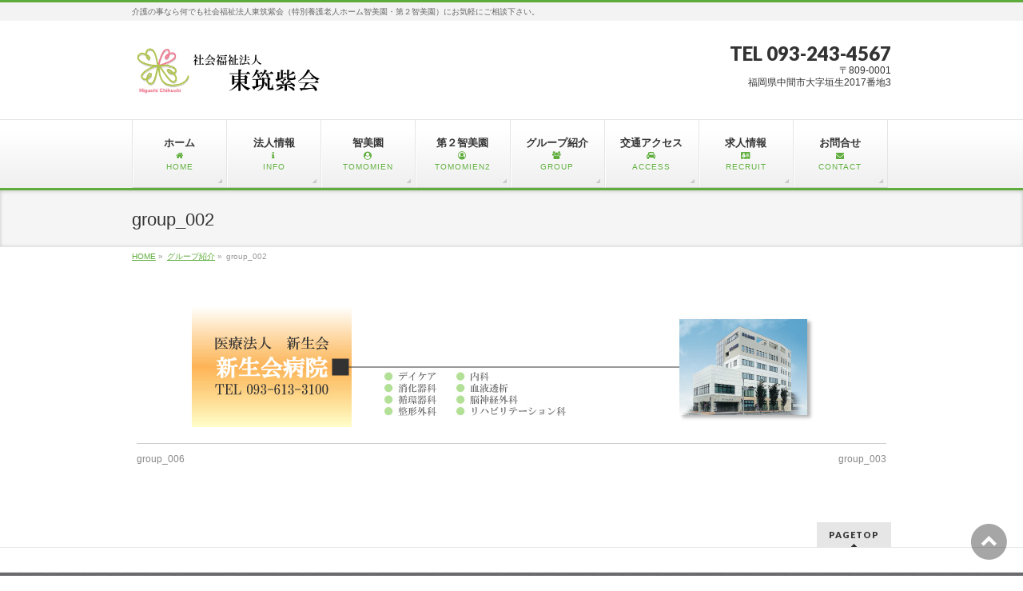

--- FILE ---
content_type: text/html; charset=UTF-8
request_url: https://tomomien.com/group/group_002
body_size: 44118
content:
<!DOCTYPE html>
<!--[if IE]>
<meta http-equiv="X-UA-Compatible" content="IE=Edge">
<![endif]-->
<html xmlns:fb="http://ogp.me/ns/fb#" dir="ltr" lang="ja" prefix="og: https://ogp.me/ns#">
<head>
<meta charset="UTF-8" />
<link rel="start" href="https://tomomien.com" title="HOME" />

<meta id="viewport" name="viewport" content="width=device-width, initial-scale=1">
<title>group_002 | 社会福祉法人東筑紫会｜智美園・第２智美園</title>

		<!-- All in One SEO 4.6.2 - aioseo.com -->
		<meta name="robots" content="max-image-preview:large" />
		<link rel="canonical" href="https://tomomien.com/group/group_002" />
		<meta name="generator" content="All in One SEO (AIOSEO) 4.6.2" />
		<meta property="og:locale" content="ja_JP" />
		<meta property="og:site_name" content="社会福祉法人東筑紫会｜智美園・第２智美園 | 介護の事なら何でも社会福祉法人東筑紫会（特別養護老人ホーム智美園・第２智美園）にお気軽にご相談下さい。" />
		<meta property="og:type" content="article" />
		<meta property="og:title" content="group_002 | 社会福祉法人東筑紫会｜智美園・第２智美園" />
		<meta property="og:url" content="https://tomomien.com/group/group_002" />
		<meta property="article:published_time" content="2018-01-28T07:07:33+00:00" />
		<meta property="article:modified_time" content="2018-01-28T07:09:12+00:00" />
		<meta name="twitter:card" content="summary" />
		<meta name="twitter:title" content="group_002 | 社会福祉法人東筑紫会｜智美園・第２智美園" />
		<script type="application/ld+json" class="aioseo-schema">
			{"@context":"https:\/\/schema.org","@graph":[{"@type":"BreadcrumbList","@id":"https:\/\/tomomien.com\/group\/group_002#breadcrumblist","itemListElement":[{"@type":"ListItem","@id":"https:\/\/tomomien.com\/#listItem","position":1,"name":"\u5bb6"}]},{"@type":"ItemPage","@id":"https:\/\/tomomien.com\/group\/group_002#itempage","url":"https:\/\/tomomien.com\/group\/group_002","name":"group_002 | \u793e\u4f1a\u798f\u7949\u6cd5\u4eba\u6771\u7b51\u7d2b\u4f1a\uff5c\u667a\u7f8e\u5712\u30fb\u7b2c\uff12\u667a\u7f8e\u5712","inLanguage":"ja","isPartOf":{"@id":"https:\/\/tomomien.com\/#website"},"breadcrumb":{"@id":"https:\/\/tomomien.com\/group\/group_002#breadcrumblist"},"author":{"@id":"https:\/\/tomomien.com\/archives\/author\/tomomien#author"},"creator":{"@id":"https:\/\/tomomien.com\/archives\/author\/tomomien#author"},"datePublished":"2018-01-28T16:07:33+09:00","dateModified":"2018-01-28T16:09:12+09:00"},{"@type":"Organization","@id":"https:\/\/tomomien.com\/#organization","name":"\u793e\u4f1a\u798f\u7949\u6cd5\u4eba\u6771\u7b51\u7d2b\u4f1a\uff5c\u667a\u7f8e\u5712\u30fb\u7b2c\uff12\u667a\u7f8e\u5712","url":"https:\/\/tomomien.com\/"},{"@type":"Person","@id":"https:\/\/tomomien.com\/archives\/author\/tomomien#author","url":"https:\/\/tomomien.com\/archives\/author\/tomomien","name":"tomomien","image":{"@type":"ImageObject","@id":"https:\/\/tomomien.com\/group\/group_002#authorImage","url":"https:\/\/secure.gravatar.com\/avatar\/6c3b8d40ed73cb58349c50c5a9324b552ce7cd893227d3aadb667deaac68e99e?s=96&d=mm&r=g","width":96,"height":96,"caption":"tomomien"}},{"@type":"WebSite","@id":"https:\/\/tomomien.com\/#website","url":"https:\/\/tomomien.com\/","name":"\u793e\u4f1a\u798f\u7949\u6cd5\u4eba\u6771\u7b51\u7d2b\u4f1a\uff5c\u667a\u7f8e\u5712\u30fb\u7b2c\uff12\u667a\u7f8e\u5712","description":"\u4ecb\u8b77\u306e\u4e8b\u306a\u3089\u4f55\u3067\u3082\u793e\u4f1a\u798f\u7949\u6cd5\u4eba\u6771\u7b51\u7d2b\u4f1a\uff08\u7279\u5225\u990a\u8b77\u8001\u4eba\u30db\u30fc\u30e0\u667a\u7f8e\u5712\u30fb\u7b2c\uff12\u667a\u7f8e\u5712\uff09\u306b\u304a\u6c17\u8efd\u306b\u3054\u76f8\u8ac7\u4e0b\u3055\u3044\u3002","inLanguage":"ja","publisher":{"@id":"https:\/\/tomomien.com\/#organization"}}]}
		</script>
		<!-- All in One SEO -->

<meta name="keywords" content="智美園,第２智美園,東筑紫会,北九州市,ユニットケア,デイサービス,特別養護老人ホーム,福岡県,社会福祉法人,東筑紫会,福岡県中間市,福岡県北九州市,北九州,老人ホーム,特養,福祉施設" />
<link rel='dns-prefetch' href='//fonts.googleapis.com' />
<link rel="alternate" type="application/rss+xml" title="社会福祉法人東筑紫会｜智美園・第２智美園 &raquo; フィード" href="https://tomomien.com/feed" />
<link rel="alternate" type="application/rss+xml" title="社会福祉法人東筑紫会｜智美園・第２智美園 &raquo; コメントフィード" href="https://tomomien.com/comments/feed" />
<link rel="alternate" type="application/rss+xml" title="社会福祉法人東筑紫会｜智美園・第２智美園 &raquo; group_002 のコメントのフィード" href="https://tomomien.com/group/group_002/feed" />
<link rel="alternate" title="oEmbed (JSON)" type="application/json+oembed" href="https://tomomien.com/wp-json/oembed/1.0/embed?url=https%3A%2F%2Ftomomien.com%2Fgroup%2Fgroup_002" />
<link rel="alternate" title="oEmbed (XML)" type="text/xml+oembed" href="https://tomomien.com/wp-json/oembed/1.0/embed?url=https%3A%2F%2Ftomomien.com%2Fgroup%2Fgroup_002&#038;format=xml" />
<meta name="description" content="介護の事なら何でも社会福祉法人東筑紫会（特別養護老人ホーム智美園・第２智美園）にお気軽にご相談下さい。" />
<style type="text/css">.keyColorBG,.keyColorBGh:hover,.keyColor_bg,.keyColor_bg_hover:hover{background-color: #5ead3c;}.keyColorCl,.keyColorClh:hover,.keyColor_txt,.keyColor_txt_hover:hover{color: #5ead3c;}.keyColorBd,.keyColorBdh:hover,.keyColor_border,.keyColor_border_hover:hover{border-color: #5ead3c;}.color_keyBG,.color_keyBGh:hover,.color_key_bg,.color_key_bg_hover:hover{background-color: #5ead3c;}.color_keyCl,.color_keyClh:hover,.color_key_txt,.color_key_txt_hover:hover{color: #5ead3c;}.color_keyBd,.color_keyBdh:hover,.color_key_border,.color_key_border_hover:hover{border-color: #5ead3c;}</style>
<style id='wp-img-auto-sizes-contain-inline-css' type='text/css'>
img:is([sizes=auto i],[sizes^="auto," i]){contain-intrinsic-size:3000px 1500px}
/*# sourceURL=wp-img-auto-sizes-contain-inline-css */
</style>
<link rel='stylesheet' id='sbi_styles-css' href='https://tomomien.com/homewp/wp-content/plugins/instagram-feed/css/sbi-styles.min.css?ver=6.3.1' type='text/css' media='all' />
<style id='wp-emoji-styles-inline-css' type='text/css'>

	img.wp-smiley, img.emoji {
		display: inline !important;
		border: none !important;
		box-shadow: none !important;
		height: 1em !important;
		width: 1em !important;
		margin: 0 0.07em !important;
		vertical-align: -0.1em !important;
		background: none !important;
		padding: 0 !important;
	}
/*# sourceURL=wp-emoji-styles-inline-css */
</style>
<style id='wp-block-library-inline-css' type='text/css'>
:root{--wp-block-synced-color:#7a00df;--wp-block-synced-color--rgb:122,0,223;--wp-bound-block-color:var(--wp-block-synced-color);--wp-editor-canvas-background:#ddd;--wp-admin-theme-color:#007cba;--wp-admin-theme-color--rgb:0,124,186;--wp-admin-theme-color-darker-10:#006ba1;--wp-admin-theme-color-darker-10--rgb:0,107,160.5;--wp-admin-theme-color-darker-20:#005a87;--wp-admin-theme-color-darker-20--rgb:0,90,135;--wp-admin-border-width-focus:2px}@media (min-resolution:192dpi){:root{--wp-admin-border-width-focus:1.5px}}.wp-element-button{cursor:pointer}:root .has-very-light-gray-background-color{background-color:#eee}:root .has-very-dark-gray-background-color{background-color:#313131}:root .has-very-light-gray-color{color:#eee}:root .has-very-dark-gray-color{color:#313131}:root .has-vivid-green-cyan-to-vivid-cyan-blue-gradient-background{background:linear-gradient(135deg,#00d084,#0693e3)}:root .has-purple-crush-gradient-background{background:linear-gradient(135deg,#34e2e4,#4721fb 50%,#ab1dfe)}:root .has-hazy-dawn-gradient-background{background:linear-gradient(135deg,#faaca8,#dad0ec)}:root .has-subdued-olive-gradient-background{background:linear-gradient(135deg,#fafae1,#67a671)}:root .has-atomic-cream-gradient-background{background:linear-gradient(135deg,#fdd79a,#004a59)}:root .has-nightshade-gradient-background{background:linear-gradient(135deg,#330968,#31cdcf)}:root .has-midnight-gradient-background{background:linear-gradient(135deg,#020381,#2874fc)}:root{--wp--preset--font-size--normal:16px;--wp--preset--font-size--huge:42px}.has-regular-font-size{font-size:1em}.has-larger-font-size{font-size:2.625em}.has-normal-font-size{font-size:var(--wp--preset--font-size--normal)}.has-huge-font-size{font-size:var(--wp--preset--font-size--huge)}.has-text-align-center{text-align:center}.has-text-align-left{text-align:left}.has-text-align-right{text-align:right}.has-fit-text{white-space:nowrap!important}#end-resizable-editor-section{display:none}.aligncenter{clear:both}.items-justified-left{justify-content:flex-start}.items-justified-center{justify-content:center}.items-justified-right{justify-content:flex-end}.items-justified-space-between{justify-content:space-between}.screen-reader-text{border:0;clip-path:inset(50%);height:1px;margin:-1px;overflow:hidden;padding:0;position:absolute;width:1px;word-wrap:normal!important}.screen-reader-text:focus{background-color:#ddd;clip-path:none;color:#444;display:block;font-size:1em;height:auto;left:5px;line-height:normal;padding:15px 23px 14px;text-decoration:none;top:5px;width:auto;z-index:100000}html :where(.has-border-color){border-style:solid}html :where([style*=border-top-color]){border-top-style:solid}html :where([style*=border-right-color]){border-right-style:solid}html :where([style*=border-bottom-color]){border-bottom-style:solid}html :where([style*=border-left-color]){border-left-style:solid}html :where([style*=border-width]){border-style:solid}html :where([style*=border-top-width]){border-top-style:solid}html :where([style*=border-right-width]){border-right-style:solid}html :where([style*=border-bottom-width]){border-bottom-style:solid}html :where([style*=border-left-width]){border-left-style:solid}html :where(img[class*=wp-image-]){height:auto;max-width:100%}:where(figure){margin:0 0 1em}html :where(.is-position-sticky){--wp-admin--admin-bar--position-offset:var(--wp-admin--admin-bar--height,0px)}@media screen and (max-width:600px){html :where(.is-position-sticky){--wp-admin--admin-bar--position-offset:0px}}

/*# sourceURL=wp-block-library-inline-css */
</style><style id='global-styles-inline-css' type='text/css'>
:root{--wp--preset--aspect-ratio--square: 1;--wp--preset--aspect-ratio--4-3: 4/3;--wp--preset--aspect-ratio--3-4: 3/4;--wp--preset--aspect-ratio--3-2: 3/2;--wp--preset--aspect-ratio--2-3: 2/3;--wp--preset--aspect-ratio--16-9: 16/9;--wp--preset--aspect-ratio--9-16: 9/16;--wp--preset--color--black: #000000;--wp--preset--color--cyan-bluish-gray: #abb8c3;--wp--preset--color--white: #ffffff;--wp--preset--color--pale-pink: #f78da7;--wp--preset--color--vivid-red: #cf2e2e;--wp--preset--color--luminous-vivid-orange: #ff6900;--wp--preset--color--luminous-vivid-amber: #fcb900;--wp--preset--color--light-green-cyan: #7bdcb5;--wp--preset--color--vivid-green-cyan: #00d084;--wp--preset--color--pale-cyan-blue: #8ed1fc;--wp--preset--color--vivid-cyan-blue: #0693e3;--wp--preset--color--vivid-purple: #9b51e0;--wp--preset--gradient--vivid-cyan-blue-to-vivid-purple: linear-gradient(135deg,rgb(6,147,227) 0%,rgb(155,81,224) 100%);--wp--preset--gradient--light-green-cyan-to-vivid-green-cyan: linear-gradient(135deg,rgb(122,220,180) 0%,rgb(0,208,130) 100%);--wp--preset--gradient--luminous-vivid-amber-to-luminous-vivid-orange: linear-gradient(135deg,rgb(252,185,0) 0%,rgb(255,105,0) 100%);--wp--preset--gradient--luminous-vivid-orange-to-vivid-red: linear-gradient(135deg,rgb(255,105,0) 0%,rgb(207,46,46) 100%);--wp--preset--gradient--very-light-gray-to-cyan-bluish-gray: linear-gradient(135deg,rgb(238,238,238) 0%,rgb(169,184,195) 100%);--wp--preset--gradient--cool-to-warm-spectrum: linear-gradient(135deg,rgb(74,234,220) 0%,rgb(151,120,209) 20%,rgb(207,42,186) 40%,rgb(238,44,130) 60%,rgb(251,105,98) 80%,rgb(254,248,76) 100%);--wp--preset--gradient--blush-light-purple: linear-gradient(135deg,rgb(255,206,236) 0%,rgb(152,150,240) 100%);--wp--preset--gradient--blush-bordeaux: linear-gradient(135deg,rgb(254,205,165) 0%,rgb(254,45,45) 50%,rgb(107,0,62) 100%);--wp--preset--gradient--luminous-dusk: linear-gradient(135deg,rgb(255,203,112) 0%,rgb(199,81,192) 50%,rgb(65,88,208) 100%);--wp--preset--gradient--pale-ocean: linear-gradient(135deg,rgb(255,245,203) 0%,rgb(182,227,212) 50%,rgb(51,167,181) 100%);--wp--preset--gradient--electric-grass: linear-gradient(135deg,rgb(202,248,128) 0%,rgb(113,206,126) 100%);--wp--preset--gradient--midnight: linear-gradient(135deg,rgb(2,3,129) 0%,rgb(40,116,252) 100%);--wp--preset--font-size--small: 13px;--wp--preset--font-size--medium: 20px;--wp--preset--font-size--large: 36px;--wp--preset--font-size--x-large: 42px;--wp--preset--spacing--20: 0.44rem;--wp--preset--spacing--30: 0.67rem;--wp--preset--spacing--40: 1rem;--wp--preset--spacing--50: 1.5rem;--wp--preset--spacing--60: 2.25rem;--wp--preset--spacing--70: 3.38rem;--wp--preset--spacing--80: 5.06rem;--wp--preset--shadow--natural: 6px 6px 9px rgba(0, 0, 0, 0.2);--wp--preset--shadow--deep: 12px 12px 50px rgba(0, 0, 0, 0.4);--wp--preset--shadow--sharp: 6px 6px 0px rgba(0, 0, 0, 0.2);--wp--preset--shadow--outlined: 6px 6px 0px -3px rgb(255, 255, 255), 6px 6px rgb(0, 0, 0);--wp--preset--shadow--crisp: 6px 6px 0px rgb(0, 0, 0);}:where(.is-layout-flex){gap: 0.5em;}:where(.is-layout-grid){gap: 0.5em;}body .is-layout-flex{display: flex;}.is-layout-flex{flex-wrap: wrap;align-items: center;}.is-layout-flex > :is(*, div){margin: 0;}body .is-layout-grid{display: grid;}.is-layout-grid > :is(*, div){margin: 0;}:where(.wp-block-columns.is-layout-flex){gap: 2em;}:where(.wp-block-columns.is-layout-grid){gap: 2em;}:where(.wp-block-post-template.is-layout-flex){gap: 1.25em;}:where(.wp-block-post-template.is-layout-grid){gap: 1.25em;}.has-black-color{color: var(--wp--preset--color--black) !important;}.has-cyan-bluish-gray-color{color: var(--wp--preset--color--cyan-bluish-gray) !important;}.has-white-color{color: var(--wp--preset--color--white) !important;}.has-pale-pink-color{color: var(--wp--preset--color--pale-pink) !important;}.has-vivid-red-color{color: var(--wp--preset--color--vivid-red) !important;}.has-luminous-vivid-orange-color{color: var(--wp--preset--color--luminous-vivid-orange) !important;}.has-luminous-vivid-amber-color{color: var(--wp--preset--color--luminous-vivid-amber) !important;}.has-light-green-cyan-color{color: var(--wp--preset--color--light-green-cyan) !important;}.has-vivid-green-cyan-color{color: var(--wp--preset--color--vivid-green-cyan) !important;}.has-pale-cyan-blue-color{color: var(--wp--preset--color--pale-cyan-blue) !important;}.has-vivid-cyan-blue-color{color: var(--wp--preset--color--vivid-cyan-blue) !important;}.has-vivid-purple-color{color: var(--wp--preset--color--vivid-purple) !important;}.has-black-background-color{background-color: var(--wp--preset--color--black) !important;}.has-cyan-bluish-gray-background-color{background-color: var(--wp--preset--color--cyan-bluish-gray) !important;}.has-white-background-color{background-color: var(--wp--preset--color--white) !important;}.has-pale-pink-background-color{background-color: var(--wp--preset--color--pale-pink) !important;}.has-vivid-red-background-color{background-color: var(--wp--preset--color--vivid-red) !important;}.has-luminous-vivid-orange-background-color{background-color: var(--wp--preset--color--luminous-vivid-orange) !important;}.has-luminous-vivid-amber-background-color{background-color: var(--wp--preset--color--luminous-vivid-amber) !important;}.has-light-green-cyan-background-color{background-color: var(--wp--preset--color--light-green-cyan) !important;}.has-vivid-green-cyan-background-color{background-color: var(--wp--preset--color--vivid-green-cyan) !important;}.has-pale-cyan-blue-background-color{background-color: var(--wp--preset--color--pale-cyan-blue) !important;}.has-vivid-cyan-blue-background-color{background-color: var(--wp--preset--color--vivid-cyan-blue) !important;}.has-vivid-purple-background-color{background-color: var(--wp--preset--color--vivid-purple) !important;}.has-black-border-color{border-color: var(--wp--preset--color--black) !important;}.has-cyan-bluish-gray-border-color{border-color: var(--wp--preset--color--cyan-bluish-gray) !important;}.has-white-border-color{border-color: var(--wp--preset--color--white) !important;}.has-pale-pink-border-color{border-color: var(--wp--preset--color--pale-pink) !important;}.has-vivid-red-border-color{border-color: var(--wp--preset--color--vivid-red) !important;}.has-luminous-vivid-orange-border-color{border-color: var(--wp--preset--color--luminous-vivid-orange) !important;}.has-luminous-vivid-amber-border-color{border-color: var(--wp--preset--color--luminous-vivid-amber) !important;}.has-light-green-cyan-border-color{border-color: var(--wp--preset--color--light-green-cyan) !important;}.has-vivid-green-cyan-border-color{border-color: var(--wp--preset--color--vivid-green-cyan) !important;}.has-pale-cyan-blue-border-color{border-color: var(--wp--preset--color--pale-cyan-blue) !important;}.has-vivid-cyan-blue-border-color{border-color: var(--wp--preset--color--vivid-cyan-blue) !important;}.has-vivid-purple-border-color{border-color: var(--wp--preset--color--vivid-purple) !important;}.has-vivid-cyan-blue-to-vivid-purple-gradient-background{background: var(--wp--preset--gradient--vivid-cyan-blue-to-vivid-purple) !important;}.has-light-green-cyan-to-vivid-green-cyan-gradient-background{background: var(--wp--preset--gradient--light-green-cyan-to-vivid-green-cyan) !important;}.has-luminous-vivid-amber-to-luminous-vivid-orange-gradient-background{background: var(--wp--preset--gradient--luminous-vivid-amber-to-luminous-vivid-orange) !important;}.has-luminous-vivid-orange-to-vivid-red-gradient-background{background: var(--wp--preset--gradient--luminous-vivid-orange-to-vivid-red) !important;}.has-very-light-gray-to-cyan-bluish-gray-gradient-background{background: var(--wp--preset--gradient--very-light-gray-to-cyan-bluish-gray) !important;}.has-cool-to-warm-spectrum-gradient-background{background: var(--wp--preset--gradient--cool-to-warm-spectrum) !important;}.has-blush-light-purple-gradient-background{background: var(--wp--preset--gradient--blush-light-purple) !important;}.has-blush-bordeaux-gradient-background{background: var(--wp--preset--gradient--blush-bordeaux) !important;}.has-luminous-dusk-gradient-background{background: var(--wp--preset--gradient--luminous-dusk) !important;}.has-pale-ocean-gradient-background{background: var(--wp--preset--gradient--pale-ocean) !important;}.has-electric-grass-gradient-background{background: var(--wp--preset--gradient--electric-grass) !important;}.has-midnight-gradient-background{background: var(--wp--preset--gradient--midnight) !important;}.has-small-font-size{font-size: var(--wp--preset--font-size--small) !important;}.has-medium-font-size{font-size: var(--wp--preset--font-size--medium) !important;}.has-large-font-size{font-size: var(--wp--preset--font-size--large) !important;}.has-x-large-font-size{font-size: var(--wp--preset--font-size--x-large) !important;}
/*# sourceURL=global-styles-inline-css */
</style>

<style id='classic-theme-styles-inline-css' type='text/css'>
/*! This file is auto-generated */
.wp-block-button__link{color:#fff;background-color:#32373c;border-radius:9999px;box-shadow:none;text-decoration:none;padding:calc(.667em + 2px) calc(1.333em + 2px);font-size:1.125em}.wp-block-file__button{background:#32373c;color:#fff;text-decoration:none}
/*# sourceURL=/wp-includes/css/classic-themes.min.css */
</style>
<link rel='stylesheet' id='contact-form-7-css' href='https://tomomien.com/homewp/wp-content/plugins/contact-form-7/includes/css/styles.css?ver=5.9.3' type='text/css' media='all' />
<link rel='stylesheet' id='font-awesome-four-css' href='https://tomomien.com/homewp/wp-content/plugins/font-awesome-4-menus/css/font-awesome.min.css?ver=4.7.0' type='text/css' media='all' />
<link rel='stylesheet' id='responsive-lightbox-swipebox-css' href='https://tomomien.com/homewp/wp-content/plugins/responsive-lightbox/assets/swipebox/swipebox.min.css?ver=2.4.7' type='text/css' media='all' />
<link rel='stylesheet' id='Biz_Vektor_common_style-css' href='https://tomomien.com/homewp/wp-content/themes/biz-vektor/css/bizvektor_common_min.css?ver=1.10.1' type='text/css' media='all' />
<link rel='stylesheet' id='Biz_Vektor_Design_style-css' href='https://tomomien.com/homewp/wp-content/themes/biz-vektor/design_skins/002/002.css?ver=1.10.1' type='text/css' media='all' />
<link rel='stylesheet' id='Biz_Vektor_plugin_sns_style-css' href='https://tomomien.com/homewp/wp-content/themes/biz-vektor/plugins/sns/style_bizvektor_sns.css?ver=6.9' type='text/css' media='all' />
<link rel='stylesheet' id='Biz_Vektor_add_web_fonts-css' href='//fonts.googleapis.com/css?family=Droid+Sans%3A700%7CLato%3A900%7CAnton&#038;ver=6.9' type='text/css' media='all' />
<script type="text/javascript" src="https://tomomien.com/homewp/wp-includes/js/jquery/jquery.min.js?ver=3.7.1" id="jquery-core-js"></script>
<script type="text/javascript" src="https://tomomien.com/homewp/wp-includes/js/jquery/jquery-migrate.min.js?ver=3.4.1" id="jquery-migrate-js"></script>
<script type="text/javascript" src="https://tomomien.com/homewp/wp-content/plugins/responsive-lightbox/assets/swipebox/jquery.swipebox.min.js?ver=2.4.7" id="responsive-lightbox-swipebox-js"></script>
<script type="text/javascript" src="https://tomomien.com/homewp/wp-includes/js/underscore.min.js?ver=1.13.7" id="underscore-js"></script>
<script type="text/javascript" src="https://tomomien.com/homewp/wp-content/plugins/responsive-lightbox/assets/infinitescroll/infinite-scroll.pkgd.min.js?ver=6.9" id="responsive-lightbox-infinite-scroll-js"></script>
<script type="text/javascript" id="responsive-lightbox-js-before">
/* <![CDATA[ */
var rlArgs = {"script":"swipebox","selector":"lightbox","customEvents":"","activeGalleries":true,"animation":true,"hideCloseButtonOnMobile":false,"removeBarsOnMobile":false,"hideBars":true,"hideBarsDelay":5000,"videoMaxWidth":1080,"useSVG":true,"loopAtEnd":false,"woocommerce_gallery":false,"ajaxurl":"https:\/\/tomomien.com\/homewp\/wp-admin\/admin-ajax.php","nonce":"94691748a8","preview":false,"postId":336,"scriptExtension":false};

//# sourceURL=responsive-lightbox-js-before
/* ]]> */
</script>
<script type="text/javascript" src="https://tomomien.com/homewp/wp-content/plugins/responsive-lightbox/js/front.js?ver=2.4.7" id="responsive-lightbox-js"></script>
<link rel="https://api.w.org/" href="https://tomomien.com/wp-json/" /><link rel="alternate" title="JSON" type="application/json" href="https://tomomien.com/wp-json/wp/v2/media/336" /><link rel="EditURI" type="application/rsd+xml" title="RSD" href="https://tomomien.com/homewp/xmlrpc.php?rsd" />
<link rel='shortlink' href='https://tomomien.com/?p=336' />
<!-- [ BizVektor OGP ] -->
<meta property="og:site_name" content="社会福祉法人東筑紫会｜智美園・第２智美園" />
<meta property="og:url" content="https://tomomien.com/group/group_002" />
<meta property="fb:app_id" content="570075333343069" />
<meta property="og:type" content="article" />
<meta property="og:title" content="group_002 | 社会福祉法人東筑紫会｜智美園・第２智美園" />
<meta property="og:description" content="介護の事なら何でも社会福祉法人東筑紫会（特別養護老人ホーム智美園・第２智美園）にお気軽にご相談下さい。" />
<!-- [ /BizVektor OGP ] -->
<!--[if lte IE 8]>
<link rel="stylesheet" type="text/css" media="all" href="https://tomomien.com/homewp/wp-content/themes/biz-vektor/design_skins/002/002_oldie.css" />
<![endif]-->
<link rel="SHORTCUT ICON" HREF="//tomomien.com/homewp/wp-content/uploads/2018/01/icon.ico" /><link rel="pingback" href="https://tomomien.com/homewp/xmlrpc.php" />
		<style type="text/css" id="wp-custom-css">
			#powerd{display:none}		</style>
		<style type="text/css">
/*-------------------------------------------*/
/*	menu divide
/*-------------------------------------------*/
@media (min-width: 970px) {
#gMenu.itemClose .menu, #gMenu.itemOpen .menu { display: -webkit-flex; display: flex; }
#gMenu .menu > li { width:100%; }
}
</style>
<style type="text/css">
/*-------------------------------------------*/
/*	font
/*-------------------------------------------*/
h1,h2,h3,h4,h4,h5,h6,#header #site-title,#pageTitBnr #pageTitInner #pageTit,#content .leadTxt,#sideTower .localHead {font-family: "ヒラギノ角ゴ Pro W3","Hiragino Kaku Gothic Pro","メイリオ",Meiryo,Osaka,"ＭＳ Ｐゴシック","MS PGothic",sans-serif; }
#pageTitBnr #pageTitInner #pageTit { font-weight:lighter; }
#gMenu .menu li a strong {font-family: "ヒラギノ角ゴ Pro W3","Hiragino Kaku Gothic Pro","メイリオ",Meiryo,Osaka,"ＭＳ Ｐゴシック","MS PGothic",sans-serif; }
</style>
<link rel="stylesheet" href="https://tomomien.com/homewp/wp-content/themes/biz-vektor/style.css" type="text/css" media="all" />
<script type="text/javascript">
  var _gaq = _gaq || [];
  _gaq.push(['_setAccount', 'UA-20210672-1']);
  _gaq.push(['_trackPageview']);
    (function() {
	var ga = document.createElement('script'); ga.type = 'text/javascript'; ga.async = true;
	ga.src = ('https:' == document.location.protocol ? 'https://ssl' : 'http://www') + '.google-analytics.com/ga.js';
	var s = document.getElementsByTagName('script')[0]; s.parentNode.insertBefore(ga, s);
  })();
</script>
</head>

<body data-rsssl=1 class="attachment wp-singular attachment-template-default attachmentid-336 attachment-jpeg wp-theme-biz-vektor two-column left-sidebar">

<div id="fb-root"></div>
<script>(function(d, s, id) {
	var js, fjs = d.getElementsByTagName(s)[0];
	if (d.getElementById(id)) return;
	js = d.createElement(s); js.id = id;
	js.src = "//connect.facebook.net/ja_JP/sdk.js#xfbml=1&version=v2.3&appId=570075333343069";
	fjs.parentNode.insertBefore(js, fjs);
}(document, 'script', 'facebook-jssdk'));</script>
	
<div id="wrap">

<!--[if lte IE 8]>
<div id="eradi_ie_box">
<div class="alert_title">ご利用の <span style="font-weight: bold;">Internet Exproler</span> は古すぎます。</div>
<p>あなたがご利用の Internet Explorer はすでにサポートが終了しているため、正しい表示・動作を保証しておりません。<br />
古い Internet Exproler はセキュリティーの観点からも、<a href="https://www.microsoft.com/ja-jp/windows/lifecycle/iesupport/" target="_blank" >新しいブラウザに移行する事が強く推奨されています。</a><br />
<a href="http://windows.microsoft.com/ja-jp/internet-explorer/" target="_blank" >最新のInternet Exproler</a> や <a href="https://www.microsoft.com/ja-jp/windows/microsoft-edge" target="_blank" >Edge</a> を利用するか、<a href="https://www.google.co.jp/chrome/browser/index.html" target="_blank">Chrome</a> や <a href="https://www.mozilla.org/ja/firefox/new/" target="_blank">Firefox</a> など、より早くて快適なブラウザをご利用ください。</p>
</div>
<![endif]-->

<!-- [ #headerTop ] -->
<div id="headerTop">
<div class="innerBox">
<div id="site-description">介護の事なら何でも社会福祉法人東筑紫会（特別養護老人ホーム智美園・第２智美園）にお気軽にご相談下さい。</div>
</div>
</div><!-- [ /#headerTop ] -->

<!-- [ #header ] -->
<header id="header" class="header">
<div id="headerInner" class="innerBox">
<!-- [ #headLogo ] -->
<div id="site-title">
<a href="https://tomomien.com/" title="社会福祉法人東筑紫会｜智美園・第２智美園" rel="home">
<img src="https://tomomien.com/homewp/wp-content/uploads/2018/01/logo_hc.png" alt="社会福祉法人東筑紫会｜智美園・第２智美園" /></a>
</div>
<!-- [ /#headLogo ] -->

<!-- [ #headContact ] -->
<div id="headContact" class="itemClose" onclick="showHide('headContact');"><div id="headContactInner">
<div id="headContactTel">TEL 093-243-4567</div>
<div id="headContactTime">〒809-0001<br />
福岡県中間市大字垣生2017番地3</div>
</div></div><!-- [ /#headContact ] -->

</div>
<!-- #headerInner -->
</header>
<!-- [ /#header ] -->


<!-- [ #gMenu ] -->
<div id="gMenu" class="itemClose">
<div id="gMenuInner" class="innerBox">
<h3 class="assistive-text" onclick="showHide('gMenu');"><span>MENU</span></h3>
<div class="skip-link screen-reader-text">
	<a href="#content" title="メニューを飛ばす">メニューを飛ばす</a>
</div>
<div class="menu-%e3%83%a1%e3%82%a4%e3%83%b3%e3%83%a1%e3%83%8b%e3%83%a5%e3%83%bc-container"><ul id="menu-%e3%83%a1%e3%82%a4%e3%83%b3%e3%83%a1%e3%83%8b%e3%83%a5%e3%83%bc" class="menu"><li id="menu-item-51" class="menu-item menu-item-type-custom menu-item-object-custom menu-item-home"><a href="https://tomomien.com/"><strong>ホーム</strong><span><i class="fa fa-home"></i><span class="fontawesome-text"> HOME</span></span></a></li>
<li id="menu-item-49" class="menu-item menu-item-type-post_type menu-item-object-page"><a href="https://tomomien.com/gaiyou"><strong>法人情報</strong><span><i class="fa fa-info"></i><span class="fontawesome-text"> INFO</span></span></a></li>
<li id="menu-item-48" class="menu-item menu-item-type-post_type menu-item-object-page menu-item-has-children"><a href="https://tomomien.com/tomomien"><strong>智美園</strong><span><i class="fa fa-user-circle"></i><span class="fontawesome-text"> TOMOMIEN</span></span></a>
<ul class="sub-menu">
	<li id="menu-item-116" class="menu-item menu-item-type-post_type menu-item-object-page"><a href="https://tomomien.com/tomomien/jigyou">事業紹介</a></li>
	<li id="menu-item-113" class="menu-item menu-item-type-post_type menu-item-object-page"><a href="https://tomomien.com/tomomien/shisetsu">園での生活</a></li>
	<li id="menu-item-358" class="menu-item menu-item-type-post_type menu-item-object-page"><a href="https://tomomien.com/tomomien/access1">アクセス（智美園）</a></li>
</ul>
</li>
<li id="menu-item-50" class="menu-item menu-item-type-post_type menu-item-object-page menu-item-has-children"><a href="https://tomomien.com/tomomien2"><strong>第２智美園</strong><span><i class="fa fa-user-circle-o"></i><span class="fontawesome-text"> TOMOMIEN2</span></span></a>
<ul class="sub-menu">
	<li id="menu-item-114" class="menu-item menu-item-type-post_type menu-item-object-page"><a href="https://tomomien.com/tomomien2/jigyou">事業紹介</a></li>
	<li id="menu-item-115" class="menu-item menu-item-type-post_type menu-item-object-page"><a href="https://tomomien.com/tomomien2/home">特別養護老人ホーム紹介</a></li>
	<li id="menu-item-319" class="menu-item menu-item-type-post_type menu-item-object-page"><a href="https://tomomien.com/tomomien2/short">ショートステイ紹介</a></li>
	<li id="menu-item-487" class="menu-item menu-item-type-post_type menu-item-object-page"><a href="https://tomomien.com/tomomien2/day">デイサービスセンター紹介</a></li>
	<li id="menu-item-488" class="menu-item menu-item-type-post_type menu-item-object-page"><a href="https://tomomien.com/tomomien2/zaitaku">居宅介護支援の紹介</a></li>
	<li id="menu-item-363" class="menu-item menu-item-type-post_type menu-item-object-page"><a href="https://tomomien.com/tomomien2/access2">アクセス（第２智美園）</a></li>
</ul>
</li>
<li id="menu-item-45" class="menu-item menu-item-type-post_type menu-item-object-page"><a href="https://tomomien.com/group"><strong>グループ紹介</strong><span><i class="fa fa-users"></i><span class="fontawesome-text"> GROUP</span></span></a></li>
<li id="menu-item-47" class="menu-item menu-item-type-post_type menu-item-object-page"><a href="https://tomomien.com/access"><strong>交通アクセス</strong><span><i class="fa fa-car"></i><span class="fontawesome-text"> ACCESS</span></span></a></li>
<li id="menu-item-251" class="menu-item menu-item-type-post_type menu-item-object-page menu-item-has-children"><a href="https://tomomien.com/recruit"><strong>求人情報</strong><span><i class="fa fa-address-card"></i><span class="fontawesome-text"> RECRUIT</span></span></a>
<ul class="sub-menu">
	<li id="menu-item-386" class="menu-item menu-item-type-post_type menu-item-object-page"><a href="https://tomomien.com/?page_id=380">求人情報（智美園）</a></li>
	<li id="menu-item-387" class="menu-item menu-item-type-post_type menu-item-object-page"><a href="https://tomomien.com/?page_id=372">求人情報（第２智美園）</a></li>
</ul>
</li>
<li id="menu-item-44" class="menu-item menu-item-type-post_type menu-item-object-page"><a href="https://tomomien.com/contact"><strong>お問合せ</strong><span><i class="fa fa-envelope"></i><span class="fontawesome-text"> CONTACT</span></span></a></li>
</ul></div>
</div><!-- [ /#gMenuInner ] -->
</div>
<!-- [ /#gMenu ] -->


<div id="pageTitBnr">
<div class="innerBox">
<div id="pageTitInner">
<h1 id="pageTit">
group_002</h1>
</div><!-- [ /#pageTitInner ] -->
</div>
</div><!-- [ /#pageTitBnr ] -->
<!-- [ #panList ] -->
<div id="panList">
<div id="panListInner" class="innerBox">
<ul><li id="panHome"><a href="https://tomomien.com"><span>HOME</span></a> &raquo; </li><li itemscope itemtype="http://data-vocabulary.org/Breadcrumb"><a href="https://tomomien.com/group" itemprop="url"><span itemprop="title">グループ紹介</span></a> &raquo; </li><li><span>group_002</span></li></ul></div>
</div>
<!-- [ /#panList ] -->

<div id="main" class="main">
<!-- [ #container ] -->
<div id="container" class="innerBox">
	<!-- [ #content ] -->
	<div id="content" class="content wide">


				<div id="post-336" class="post-336 attachment type-attachment status-inherit hentry">

					<div class="entry-content">
						<div class="entry-attachment">
						<p class="attachment"><a href="https://tomomien.com/group/group_003" title="group_002" rel="attachment"><img width="800" height="150" src="https://tomomien.com/homewp/wp-content/uploads/2018/01/group_002.jpg" class="attachment-900x9999 size-900x9999" alt="" decoding="async" fetchpriority="high" srcset="https://tomomien.com/homewp/wp-content/uploads/2018/01/group_002.jpg 800w, https://tomomien.com/homewp/wp-content/uploads/2018/01/group_002-300x56.jpg 300w, https://tomomien.com/homewp/wp-content/uploads/2018/01/group_002-768x144.jpg 768w" sizes="(max-width: 800px) 100vw, 800px" /></a></p>

						<div id="nav-below" class="navigation">
							<div class="nav-previous"><a href='https://tomomien.com/homewp/wp-content/uploads/2018/01/group_006.jpg' title="" data-rl_title="" class="rl-gallery-link" data-rl_caption="" data-rel="lightbox-gallery-0">group_006</a></div>
							<div class="nav-next"><a href='https://tomomien.com/homewp/wp-content/uploads/2018/01/group_003.jpg' title="" data-rl_title="" class="rl-gallery-link" data-rl_caption="" data-rel="lightbox-gallery-0">group_003</a></div>
						</div><!-- #nav-below -->
						</div><!-- .entry-attachment -->
						<div class="entry-caption"></div>


					</div><!-- .entry-content -->

				</div><!-- #post-## -->


	</div>
	<!-- [ /#content ] -->

</div>
<!-- [ /#container ] -->

</div><!-- #main -->

<div id="back-top">
<a href="#wrap">
	<img id="pagetop" src="https://tomomien.com/homewp/wp-content/themes/biz-vektor/js/res-vektor/images/footer_pagetop.png" alt="PAGETOP" />
</a>
</div><!-- #main -->

<div id="back-top">
<a href="#wrap">
	<img id="pagetop" src="https://tomomien.com/homewp/wp-content/themes/biz-vektor/js/res-vektor/images/footer_pagetop.png" alt="PAGETOP" />
</a>
</div>

<!-- [ #footerSection ] -->
<div id="footerSection">

	<div id="pagetop">
	<div id="pagetopInner" class="innerBox">
	<a href="#wrap">PAGETOP</a>
	</div>
	</div>

	<div id="footMenu">
	<div id="footMenuInner" class="innerBox">
		</div>
	</div>

	<!-- [ #footer ] -->
	<div id="footer">
	<!-- [ #footerInner ] -->
	<div id="footerInner" class="innerBox">
		<dl id="footerOutline">
		<dt>社会福祉法人　東筑紫会</dt>
		<dd>
		〒809-0001<br />
福岡県中間市大字垣生2017番地3<br />
TEL：(093)243-4567<br />
FAX：(093)243-4571		</dd>
		</dl>
		<!-- [ #footerSiteMap ] -->
		<div id="footerSiteMap">
<div class="menu-%e3%82%b5%e3%83%96%e3%83%a1%e3%83%8b%e3%83%a5%e3%83%bc-container"><ul id="menu-%e3%82%b5%e3%83%96%e3%83%a1%e3%83%8b%e3%83%a5%e3%83%bc" class="menu"><li id="menu-item-155" class="menu-item menu-item-type-custom menu-item-object-custom menu-item-home menu-item-155"><a href="https://tomomien.com/">ホーム</a></li>
<li id="menu-item-99" class="menu-item menu-item-type-post_type menu-item-object-page menu-item-99"><a href="https://tomomien.com/gaiyou">法人情報</a></li>
<li id="menu-item-98" class="menu-item menu-item-type-post_type menu-item-object-page menu-item-98"><a href="https://tomomien.com/tomomien">智美園</a></li>
<li id="menu-item-97" class="menu-item menu-item-type-post_type menu-item-object-page menu-item-97"><a href="https://tomomien.com/tomomien2">第２智美園</a></li>
<li id="menu-item-96" class="menu-item menu-item-type-post_type menu-item-object-page menu-item-96"><a href="https://tomomien.com/group">グループ紹介</a></li>
<li id="menu-item-95" class="menu-item menu-item-type-post_type menu-item-object-page menu-item-95"><a href="https://tomomien.com/access">交通アクセス</a></li>
<li id="menu-item-94" class="menu-item menu-item-type-post_type menu-item-object-page menu-item-94"><a href="https://tomomien.com/contact">お問合せ</a></li>
<li id="menu-item-177" class="menu-item menu-item-type-post_type menu-item-object-page menu-item-177"><a href="https://tomomien.com/policy">個人情報保護方針</a></li>
<li id="menu-item-178" class="menu-item menu-item-type-post_type menu-item-object-page menu-item-178"><a href="https://tomomien.com/link">リンク集</a></li>
<li id="menu-item-179" class="menu-item menu-item-type-post_type menu-item-object-page menu-item-179"><a href="https://tomomien.com/recruit">求人情報</a></li>
</ul></div></div>
		<!-- [ /#footerSiteMap ] -->
	</div>
	<!-- [ /#footerInner ] -->
	</div>
	<!-- [ /#footer ] -->

	<!-- [ #siteBottom ] -->
	<div id="siteBottom">
	<div id="siteBottomInner" class="innerBox">
	<div id="copy">Copyright &copy; <a href="https://tomomien.com/" rel="home">社会福祉法人　東筑紫会</a> All Rights Reserved.</div><div id="powerd">Powered by <a href="https://ja.wordpress.org/">WordPress</a> &amp; <a href="https://bizvektor.com" target="_blank" title="無料WordPressテーマ BizVektor(ビズベクトル)"> BizVektor Theme</a> by <a href="https://www.vektor-inc.co.jp" target="_blank" title="株式会社ベクトル -ウェブサイト制作・WordPressカスタマイズ- [ 愛知県名古屋市 ]">Vektor,Inc.</a> technology.</div>	</div>
	</div>
	<!-- [ /#siteBottom ] -->
</div>
<!-- [ /#footerSection ] -->
</div>
<!-- [ /#wrap ] -->
<script type="speculationrules">
{"prefetch":[{"source":"document","where":{"and":[{"href_matches":"/*"},{"not":{"href_matches":["/homewp/wp-*.php","/homewp/wp-admin/*","/homewp/wp-content/uploads/*","/homewp/wp-content/*","/homewp/wp-content/plugins/*","/homewp/wp-content/themes/biz-vektor/*","/*\\?(.+)"]}},{"not":{"selector_matches":"a[rel~=\"nofollow\"]"}},{"not":{"selector_matches":".no-prefetch, .no-prefetch a"}}]},"eagerness":"conservative"}]}
</script>
<!-- Instagram Feed JS -->
<script type="text/javascript">
var sbiajaxurl = "https://tomomien.com/homewp/wp-admin/admin-ajax.php";
</script>
<script type="text/javascript" src="https://tomomien.com/homewp/wp-content/plugins/contact-form-7/includes/swv/js/index.js?ver=5.9.3" id="swv-js"></script>
<script type="text/javascript" id="contact-form-7-js-extra">
/* <![CDATA[ */
var wpcf7 = {"api":{"root":"https://tomomien.com/wp-json/","namespace":"contact-form-7/v1"}};
//# sourceURL=contact-form-7-js-extra
/* ]]> */
</script>
<script type="text/javascript" src="https://tomomien.com/homewp/wp-content/plugins/contact-form-7/includes/js/index.js?ver=5.9.3" id="contact-form-7-js"></script>
<script type="text/javascript" src="https://tomomien.com/homewp/wp-includes/js/comment-reply.min.js?ver=6.9" id="comment-reply-js" async="async" data-wp-strategy="async" fetchpriority="low"></script>
<script type="text/javascript" id="biz-vektor-min-js-js-extra">
/* <![CDATA[ */
var bv_sliderParams = {"slideshowSpeed":"5000","animation":"fade"};
//# sourceURL=biz-vektor-min-js-js-extra
/* ]]> */
</script>
<script type="text/javascript" src="https://tomomien.com/homewp/wp-content/themes/biz-vektor/js/biz-vektor-min.js?ver=1.10.1&#039; defer=&#039;defer" id="biz-vektor-min-js-js"></script>
<script id="wp-emoji-settings" type="application/json">
{"baseUrl":"https://s.w.org/images/core/emoji/17.0.2/72x72/","ext":".png","svgUrl":"https://s.w.org/images/core/emoji/17.0.2/svg/","svgExt":".svg","source":{"concatemoji":"https://tomomien.com/homewp/wp-includes/js/wp-emoji-release.min.js?ver=6.9"}}
</script>
<script type="module">
/* <![CDATA[ */
/*! This file is auto-generated */
const a=JSON.parse(document.getElementById("wp-emoji-settings").textContent),o=(window._wpemojiSettings=a,"wpEmojiSettingsSupports"),s=["flag","emoji"];function i(e){try{var t={supportTests:e,timestamp:(new Date).valueOf()};sessionStorage.setItem(o,JSON.stringify(t))}catch(e){}}function c(e,t,n){e.clearRect(0,0,e.canvas.width,e.canvas.height),e.fillText(t,0,0);t=new Uint32Array(e.getImageData(0,0,e.canvas.width,e.canvas.height).data);e.clearRect(0,0,e.canvas.width,e.canvas.height),e.fillText(n,0,0);const a=new Uint32Array(e.getImageData(0,0,e.canvas.width,e.canvas.height).data);return t.every((e,t)=>e===a[t])}function p(e,t){e.clearRect(0,0,e.canvas.width,e.canvas.height),e.fillText(t,0,0);var n=e.getImageData(16,16,1,1);for(let e=0;e<n.data.length;e++)if(0!==n.data[e])return!1;return!0}function u(e,t,n,a){switch(t){case"flag":return n(e,"\ud83c\udff3\ufe0f\u200d\u26a7\ufe0f","\ud83c\udff3\ufe0f\u200b\u26a7\ufe0f")?!1:!n(e,"\ud83c\udde8\ud83c\uddf6","\ud83c\udde8\u200b\ud83c\uddf6")&&!n(e,"\ud83c\udff4\udb40\udc67\udb40\udc62\udb40\udc65\udb40\udc6e\udb40\udc67\udb40\udc7f","\ud83c\udff4\u200b\udb40\udc67\u200b\udb40\udc62\u200b\udb40\udc65\u200b\udb40\udc6e\u200b\udb40\udc67\u200b\udb40\udc7f");case"emoji":return!a(e,"\ud83e\u1fac8")}return!1}function f(e,t,n,a){let r;const o=(r="undefined"!=typeof WorkerGlobalScope&&self instanceof WorkerGlobalScope?new OffscreenCanvas(300,150):document.createElement("canvas")).getContext("2d",{willReadFrequently:!0}),s=(o.textBaseline="top",o.font="600 32px Arial",{});return e.forEach(e=>{s[e]=t(o,e,n,a)}),s}function r(e){var t=document.createElement("script");t.src=e,t.defer=!0,document.head.appendChild(t)}a.supports={everything:!0,everythingExceptFlag:!0},new Promise(t=>{let n=function(){try{var e=JSON.parse(sessionStorage.getItem(o));if("object"==typeof e&&"number"==typeof e.timestamp&&(new Date).valueOf()<e.timestamp+604800&&"object"==typeof e.supportTests)return e.supportTests}catch(e){}return null}();if(!n){if("undefined"!=typeof Worker&&"undefined"!=typeof OffscreenCanvas&&"undefined"!=typeof URL&&URL.createObjectURL&&"undefined"!=typeof Blob)try{var e="postMessage("+f.toString()+"("+[JSON.stringify(s),u.toString(),c.toString(),p.toString()].join(",")+"));",a=new Blob([e],{type:"text/javascript"});const r=new Worker(URL.createObjectURL(a),{name:"wpTestEmojiSupports"});return void(r.onmessage=e=>{i(n=e.data),r.terminate(),t(n)})}catch(e){}i(n=f(s,u,c,p))}t(n)}).then(e=>{for(const n in e)a.supports[n]=e[n],a.supports.everything=a.supports.everything&&a.supports[n],"flag"!==n&&(a.supports.everythingExceptFlag=a.supports.everythingExceptFlag&&a.supports[n]);var t;a.supports.everythingExceptFlag=a.supports.everythingExceptFlag&&!a.supports.flag,a.supports.everything||((t=a.source||{}).concatemoji?r(t.concatemoji):t.wpemoji&&t.twemoji&&(r(t.twemoji),r(t.wpemoji)))});
//# sourceURL=https://tomomien.com/homewp/wp-includes/js/wp-emoji-loader.min.js
/* ]]> */
</script>
</body>
</html>